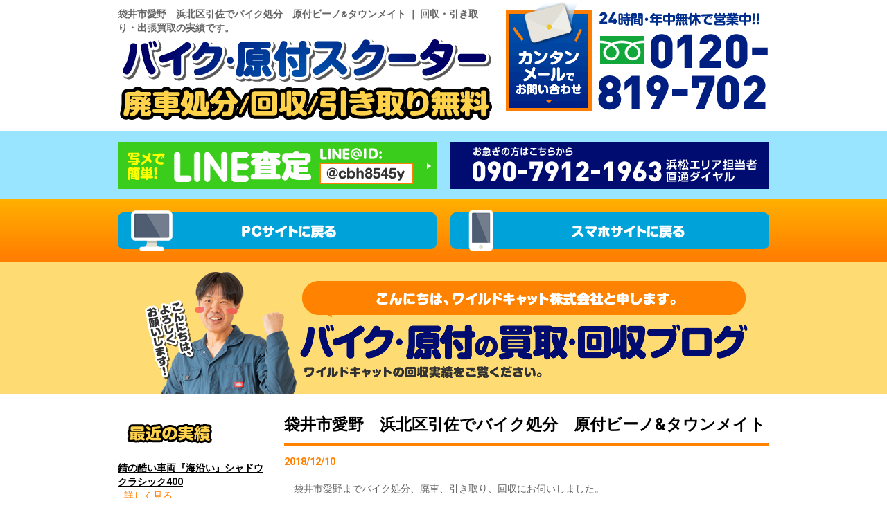

--- FILE ---
content_type: text/html; charset=UTF-8
request_url: https://wild-hamamatsu.com/hamamatsu-hamakita/523.html
body_size: 10769
content:
<!DOCTYPE html>
<html lang="ja">
<head>
<meta charset="utf-8">
<meta http-equiv="X-UA-Compatible" content="IE=edge,chrome=1">
<meta http-equiv="Content-Type" content="UTF-8" />
<meta name="viewport" content="width=device-width, initial-scale=1, minimum-scale=1">
<meta name="format-detection" content="telephone=no">
<meta name="description" content="袋井市愛野　浜北区引佐でバイク処分　原付ビーノ&タウンメイト | バイク・原付の処分・回収・出張買取の実績です。">
<meta name="keywords" content="浜松市,静岡県,バイク,原付,処分,廃車,引き取り">
<title>袋井市愛野　浜北区引佐でバイク処分　原付ビーノ&amp;タウンメイト ｜ 回収・引き取り・出張買取の実績です。静岡県浜松。</title>

<link rel="stylesheet" type="text/css" href="https://wild-hamamatsu.com/css/reset.css" media="all" />
<link rel="stylesheet" type="text/css" href="https://wild-hamamatsu.com/css/griddo960_12.css" media="all" />
<link rel="stylesheet" type="text/css" href="https://wild-hamamatsu.com/css/common.css" media="all" />
<link rel="stylesheet" type="text/css" href="https://wild-hamamatsu.com/css/cms.css" media="all" />
<link rel="stylesheet" href="https://wild-hamamatsu.com/wp/wp-content/themes/wild-hamamatu/style.css" type="text/css" />
<link href="https://fonts.googleapis.com/css?family=Roboto:400,700,900" rel="stylesheet" type="text/css">

	
<!--スマホ検索時タイトル-->
<script type="application/ld+json">
{
  "@context" : "http://schema.org",
  "@type" : "WebSite",
  "name" : "バイク買取・廃車 ワイルドキャット浜松",
  "url" : "https://wild-hamamatsu.com/"
}
</script>
<!--スマホ検索時タイトルend-->	
<!--ＳＮＳタイトル・ディスクリプション・サムネイル -->
<meta name="thumbnail" content="https://wild-hamamatsu.com/img/common/sns_smn0302.png" />
<meta property="og:site_name" content="ワイルドキャット浜松">
<meta property="og:image" content="https://wild-hamamatsu.com/img/common/sns_smn0302.png">
<meta name="twitter:card" content="summary" />
<meta name="theme-color" content="#99E5FF">
<meta property="og:title" content="袋井市愛野　浜北区引佐でバイク処分　原付ビーノ&amp;タウンメイト ｜ 回収・引き取り・出張買取の実績です。静岡県浜松。">
<meta property="og:description" content="袋井市愛野　浜北区引佐でバイク処分　原付ビーノ&タウンメイト | バイク・原付の処分・回収・出張買取の実績です。">
<meta property="og:url" content="https://wild-hamamatsu.com/hamamatsu-hamakita/523.html">
<link rel="shortcut icon" href="https://wild-hamamatsu.com/favicon.ico" type="image/x-icon">
<link rel="apple-touch-icon" href="https://wild-hamamatsu.com/apple-touch-icon-180x180.png" sizes="180x180">
<link rel="icon" type="image/png" href="https://wild-hamamatsu.com/android-chrome-192x192.png" sizes="192x192">
<!--ＳＮＳタイトル・ディスクリプション・サムネイル-->

<!-- Google Tag Manager -->
<script>(function(w,d,s,l,i){w[l]=w[l]||[];w[l].push({'gtm.start':
new Date().getTime(),event:'gtm.js'});var f=d.getElementsByTagName(s)[0],
j=d.createElement(s),dl=l!='dataLayer'?'&l='+l:'';j.async=true;j.src=
'https://www.googletagmanager.com/gtm.js?id='+i+dl;f.parentNode.insertBefore(j,f);
})(window,document,'script','dataLayer','GTM-KHQ5QF');</script>
<!-- End Google Tag Manager -->

<script type="text/javascript" src="//ajax.googleapis.com/ajax/libs/jquery/1/jquery.min.js"></script>
<script type="text/javascript" src="https://wild-hamamatsu.com/js/html5shiv.min.js"></script>
<script type="text/javascript" src="https://wild-hamamatsu.com/js/image-switch.js"></script>

<meta name='robots' content='max-image-preview:large' />
<link rel="alternate" type="application/rss+xml" title="ワイルドキャット浜松 &raquo; 袋井市愛野　浜北区引佐でバイク処分　原付ビーノ&#038;タウンメイト のコメントのフィード" href="https://wild-hamamatsu.com/hamamatsu-hamakita/523.html/feed" />
<link rel="alternate" title="oEmbed (JSON)" type="application/json+oembed" href="https://wild-hamamatsu.com/wp-json/oembed/1.0/embed?url=https%3A%2F%2Fwild-hamamatsu.com%2Fhamamatsu-hamakita%2F523.html" />
<link rel="alternate" title="oEmbed (XML)" type="text/xml+oembed" href="https://wild-hamamatsu.com/wp-json/oembed/1.0/embed?url=https%3A%2F%2Fwild-hamamatsu.com%2Fhamamatsu-hamakita%2F523.html&#038;format=xml" />
	<style type="text/css">
	.wp-pagenavi{margin-left:auto !important; margin-right:auto; !important}
	</style>
  <style id='wp-img-auto-sizes-contain-inline-css' type='text/css'>
img:is([sizes=auto i],[sizes^="auto," i]){contain-intrinsic-size:3000px 1500px}
/*# sourceURL=wp-img-auto-sizes-contain-inline-css */
</style>
<style id='wp-emoji-styles-inline-css' type='text/css'>

	img.wp-smiley, img.emoji {
		display: inline !important;
		border: none !important;
		box-shadow: none !important;
		height: 1em !important;
		width: 1em !important;
		margin: 0 0.07em !important;
		vertical-align: -0.1em !important;
		background: none !important;
		padding: 0 !important;
	}
/*# sourceURL=wp-emoji-styles-inline-css */
</style>
<style id='wp-block-library-inline-css' type='text/css'>
:root{--wp-block-synced-color:#7a00df;--wp-block-synced-color--rgb:122,0,223;--wp-bound-block-color:var(--wp-block-synced-color);--wp-editor-canvas-background:#ddd;--wp-admin-theme-color:#007cba;--wp-admin-theme-color--rgb:0,124,186;--wp-admin-theme-color-darker-10:#006ba1;--wp-admin-theme-color-darker-10--rgb:0,107,160.5;--wp-admin-theme-color-darker-20:#005a87;--wp-admin-theme-color-darker-20--rgb:0,90,135;--wp-admin-border-width-focus:2px}@media (min-resolution:192dpi){:root{--wp-admin-border-width-focus:1.5px}}.wp-element-button{cursor:pointer}:root .has-very-light-gray-background-color{background-color:#eee}:root .has-very-dark-gray-background-color{background-color:#313131}:root .has-very-light-gray-color{color:#eee}:root .has-very-dark-gray-color{color:#313131}:root .has-vivid-green-cyan-to-vivid-cyan-blue-gradient-background{background:linear-gradient(135deg,#00d084,#0693e3)}:root .has-purple-crush-gradient-background{background:linear-gradient(135deg,#34e2e4,#4721fb 50%,#ab1dfe)}:root .has-hazy-dawn-gradient-background{background:linear-gradient(135deg,#faaca8,#dad0ec)}:root .has-subdued-olive-gradient-background{background:linear-gradient(135deg,#fafae1,#67a671)}:root .has-atomic-cream-gradient-background{background:linear-gradient(135deg,#fdd79a,#004a59)}:root .has-nightshade-gradient-background{background:linear-gradient(135deg,#330968,#31cdcf)}:root .has-midnight-gradient-background{background:linear-gradient(135deg,#020381,#2874fc)}:root{--wp--preset--font-size--normal:16px;--wp--preset--font-size--huge:42px}.has-regular-font-size{font-size:1em}.has-larger-font-size{font-size:2.625em}.has-normal-font-size{font-size:var(--wp--preset--font-size--normal)}.has-huge-font-size{font-size:var(--wp--preset--font-size--huge)}.has-text-align-center{text-align:center}.has-text-align-left{text-align:left}.has-text-align-right{text-align:right}.has-fit-text{white-space:nowrap!important}#end-resizable-editor-section{display:none}.aligncenter{clear:both}.items-justified-left{justify-content:flex-start}.items-justified-center{justify-content:center}.items-justified-right{justify-content:flex-end}.items-justified-space-between{justify-content:space-between}.screen-reader-text{border:0;clip-path:inset(50%);height:1px;margin:-1px;overflow:hidden;padding:0;position:absolute;width:1px;word-wrap:normal!important}.screen-reader-text:focus{background-color:#ddd;clip-path:none;color:#444;display:block;font-size:1em;height:auto;left:5px;line-height:normal;padding:15px 23px 14px;text-decoration:none;top:5px;width:auto;z-index:100000}html :where(.has-border-color){border-style:solid}html :where([style*=border-top-color]){border-top-style:solid}html :where([style*=border-right-color]){border-right-style:solid}html :where([style*=border-bottom-color]){border-bottom-style:solid}html :where([style*=border-left-color]){border-left-style:solid}html :where([style*=border-width]){border-style:solid}html :where([style*=border-top-width]){border-top-style:solid}html :where([style*=border-right-width]){border-right-style:solid}html :where([style*=border-bottom-width]){border-bottom-style:solid}html :where([style*=border-left-width]){border-left-style:solid}html :where(img[class*=wp-image-]){height:auto;max-width:100%}:where(figure){margin:0 0 1em}html :where(.is-position-sticky){--wp-admin--admin-bar--position-offset:var(--wp-admin--admin-bar--height,0px)}@media screen and (max-width:600px){html :where(.is-position-sticky){--wp-admin--admin-bar--position-offset:0px}}

/*# sourceURL=wp-block-library-inline-css */
</style><style id='global-styles-inline-css' type='text/css'>
:root{--wp--preset--aspect-ratio--square: 1;--wp--preset--aspect-ratio--4-3: 4/3;--wp--preset--aspect-ratio--3-4: 3/4;--wp--preset--aspect-ratio--3-2: 3/2;--wp--preset--aspect-ratio--2-3: 2/3;--wp--preset--aspect-ratio--16-9: 16/9;--wp--preset--aspect-ratio--9-16: 9/16;--wp--preset--color--black: #000000;--wp--preset--color--cyan-bluish-gray: #abb8c3;--wp--preset--color--white: #ffffff;--wp--preset--color--pale-pink: #f78da7;--wp--preset--color--vivid-red: #cf2e2e;--wp--preset--color--luminous-vivid-orange: #ff6900;--wp--preset--color--luminous-vivid-amber: #fcb900;--wp--preset--color--light-green-cyan: #7bdcb5;--wp--preset--color--vivid-green-cyan: #00d084;--wp--preset--color--pale-cyan-blue: #8ed1fc;--wp--preset--color--vivid-cyan-blue: #0693e3;--wp--preset--color--vivid-purple: #9b51e0;--wp--preset--gradient--vivid-cyan-blue-to-vivid-purple: linear-gradient(135deg,rgb(6,147,227) 0%,rgb(155,81,224) 100%);--wp--preset--gradient--light-green-cyan-to-vivid-green-cyan: linear-gradient(135deg,rgb(122,220,180) 0%,rgb(0,208,130) 100%);--wp--preset--gradient--luminous-vivid-amber-to-luminous-vivid-orange: linear-gradient(135deg,rgb(252,185,0) 0%,rgb(255,105,0) 100%);--wp--preset--gradient--luminous-vivid-orange-to-vivid-red: linear-gradient(135deg,rgb(255,105,0) 0%,rgb(207,46,46) 100%);--wp--preset--gradient--very-light-gray-to-cyan-bluish-gray: linear-gradient(135deg,rgb(238,238,238) 0%,rgb(169,184,195) 100%);--wp--preset--gradient--cool-to-warm-spectrum: linear-gradient(135deg,rgb(74,234,220) 0%,rgb(151,120,209) 20%,rgb(207,42,186) 40%,rgb(238,44,130) 60%,rgb(251,105,98) 80%,rgb(254,248,76) 100%);--wp--preset--gradient--blush-light-purple: linear-gradient(135deg,rgb(255,206,236) 0%,rgb(152,150,240) 100%);--wp--preset--gradient--blush-bordeaux: linear-gradient(135deg,rgb(254,205,165) 0%,rgb(254,45,45) 50%,rgb(107,0,62) 100%);--wp--preset--gradient--luminous-dusk: linear-gradient(135deg,rgb(255,203,112) 0%,rgb(199,81,192) 50%,rgb(65,88,208) 100%);--wp--preset--gradient--pale-ocean: linear-gradient(135deg,rgb(255,245,203) 0%,rgb(182,227,212) 50%,rgb(51,167,181) 100%);--wp--preset--gradient--electric-grass: linear-gradient(135deg,rgb(202,248,128) 0%,rgb(113,206,126) 100%);--wp--preset--gradient--midnight: linear-gradient(135deg,rgb(2,3,129) 0%,rgb(40,116,252) 100%);--wp--preset--font-size--small: 13px;--wp--preset--font-size--medium: 20px;--wp--preset--font-size--large: 36px;--wp--preset--font-size--x-large: 42px;--wp--preset--spacing--20: 0.44rem;--wp--preset--spacing--30: 0.67rem;--wp--preset--spacing--40: 1rem;--wp--preset--spacing--50: 1.5rem;--wp--preset--spacing--60: 2.25rem;--wp--preset--spacing--70: 3.38rem;--wp--preset--spacing--80: 5.06rem;--wp--preset--shadow--natural: 6px 6px 9px rgba(0, 0, 0, 0.2);--wp--preset--shadow--deep: 12px 12px 50px rgba(0, 0, 0, 0.4);--wp--preset--shadow--sharp: 6px 6px 0px rgba(0, 0, 0, 0.2);--wp--preset--shadow--outlined: 6px 6px 0px -3px rgb(255, 255, 255), 6px 6px rgb(0, 0, 0);--wp--preset--shadow--crisp: 6px 6px 0px rgb(0, 0, 0);}:where(.is-layout-flex){gap: 0.5em;}:where(.is-layout-grid){gap: 0.5em;}body .is-layout-flex{display: flex;}.is-layout-flex{flex-wrap: wrap;align-items: center;}.is-layout-flex > :is(*, div){margin: 0;}body .is-layout-grid{display: grid;}.is-layout-grid > :is(*, div){margin: 0;}:where(.wp-block-columns.is-layout-flex){gap: 2em;}:where(.wp-block-columns.is-layout-grid){gap: 2em;}:where(.wp-block-post-template.is-layout-flex){gap: 1.25em;}:where(.wp-block-post-template.is-layout-grid){gap: 1.25em;}.has-black-color{color: var(--wp--preset--color--black) !important;}.has-cyan-bluish-gray-color{color: var(--wp--preset--color--cyan-bluish-gray) !important;}.has-white-color{color: var(--wp--preset--color--white) !important;}.has-pale-pink-color{color: var(--wp--preset--color--pale-pink) !important;}.has-vivid-red-color{color: var(--wp--preset--color--vivid-red) !important;}.has-luminous-vivid-orange-color{color: var(--wp--preset--color--luminous-vivid-orange) !important;}.has-luminous-vivid-amber-color{color: var(--wp--preset--color--luminous-vivid-amber) !important;}.has-light-green-cyan-color{color: var(--wp--preset--color--light-green-cyan) !important;}.has-vivid-green-cyan-color{color: var(--wp--preset--color--vivid-green-cyan) !important;}.has-pale-cyan-blue-color{color: var(--wp--preset--color--pale-cyan-blue) !important;}.has-vivid-cyan-blue-color{color: var(--wp--preset--color--vivid-cyan-blue) !important;}.has-vivid-purple-color{color: var(--wp--preset--color--vivid-purple) !important;}.has-black-background-color{background-color: var(--wp--preset--color--black) !important;}.has-cyan-bluish-gray-background-color{background-color: var(--wp--preset--color--cyan-bluish-gray) !important;}.has-white-background-color{background-color: var(--wp--preset--color--white) !important;}.has-pale-pink-background-color{background-color: var(--wp--preset--color--pale-pink) !important;}.has-vivid-red-background-color{background-color: var(--wp--preset--color--vivid-red) !important;}.has-luminous-vivid-orange-background-color{background-color: var(--wp--preset--color--luminous-vivid-orange) !important;}.has-luminous-vivid-amber-background-color{background-color: var(--wp--preset--color--luminous-vivid-amber) !important;}.has-light-green-cyan-background-color{background-color: var(--wp--preset--color--light-green-cyan) !important;}.has-vivid-green-cyan-background-color{background-color: var(--wp--preset--color--vivid-green-cyan) !important;}.has-pale-cyan-blue-background-color{background-color: var(--wp--preset--color--pale-cyan-blue) !important;}.has-vivid-cyan-blue-background-color{background-color: var(--wp--preset--color--vivid-cyan-blue) !important;}.has-vivid-purple-background-color{background-color: var(--wp--preset--color--vivid-purple) !important;}.has-black-border-color{border-color: var(--wp--preset--color--black) !important;}.has-cyan-bluish-gray-border-color{border-color: var(--wp--preset--color--cyan-bluish-gray) !important;}.has-white-border-color{border-color: var(--wp--preset--color--white) !important;}.has-pale-pink-border-color{border-color: var(--wp--preset--color--pale-pink) !important;}.has-vivid-red-border-color{border-color: var(--wp--preset--color--vivid-red) !important;}.has-luminous-vivid-orange-border-color{border-color: var(--wp--preset--color--luminous-vivid-orange) !important;}.has-luminous-vivid-amber-border-color{border-color: var(--wp--preset--color--luminous-vivid-amber) !important;}.has-light-green-cyan-border-color{border-color: var(--wp--preset--color--light-green-cyan) !important;}.has-vivid-green-cyan-border-color{border-color: var(--wp--preset--color--vivid-green-cyan) !important;}.has-pale-cyan-blue-border-color{border-color: var(--wp--preset--color--pale-cyan-blue) !important;}.has-vivid-cyan-blue-border-color{border-color: var(--wp--preset--color--vivid-cyan-blue) !important;}.has-vivid-purple-border-color{border-color: var(--wp--preset--color--vivid-purple) !important;}.has-vivid-cyan-blue-to-vivid-purple-gradient-background{background: var(--wp--preset--gradient--vivid-cyan-blue-to-vivid-purple) !important;}.has-light-green-cyan-to-vivid-green-cyan-gradient-background{background: var(--wp--preset--gradient--light-green-cyan-to-vivid-green-cyan) !important;}.has-luminous-vivid-amber-to-luminous-vivid-orange-gradient-background{background: var(--wp--preset--gradient--luminous-vivid-amber-to-luminous-vivid-orange) !important;}.has-luminous-vivid-orange-to-vivid-red-gradient-background{background: var(--wp--preset--gradient--luminous-vivid-orange-to-vivid-red) !important;}.has-very-light-gray-to-cyan-bluish-gray-gradient-background{background: var(--wp--preset--gradient--very-light-gray-to-cyan-bluish-gray) !important;}.has-cool-to-warm-spectrum-gradient-background{background: var(--wp--preset--gradient--cool-to-warm-spectrum) !important;}.has-blush-light-purple-gradient-background{background: var(--wp--preset--gradient--blush-light-purple) !important;}.has-blush-bordeaux-gradient-background{background: var(--wp--preset--gradient--blush-bordeaux) !important;}.has-luminous-dusk-gradient-background{background: var(--wp--preset--gradient--luminous-dusk) !important;}.has-pale-ocean-gradient-background{background: var(--wp--preset--gradient--pale-ocean) !important;}.has-electric-grass-gradient-background{background: var(--wp--preset--gradient--electric-grass) !important;}.has-midnight-gradient-background{background: var(--wp--preset--gradient--midnight) !important;}.has-small-font-size{font-size: var(--wp--preset--font-size--small) !important;}.has-medium-font-size{font-size: var(--wp--preset--font-size--medium) !important;}.has-large-font-size{font-size: var(--wp--preset--font-size--large) !important;}.has-x-large-font-size{font-size: var(--wp--preset--font-size--x-large) !important;}
/*# sourceURL=global-styles-inline-css */
</style>

<style id='classic-theme-styles-inline-css' type='text/css'>
/*! This file is auto-generated */
.wp-block-button__link{color:#fff;background-color:#32373c;border-radius:9999px;box-shadow:none;text-decoration:none;padding:calc(.667em + 2px) calc(1.333em + 2px);font-size:1.125em}.wp-block-file__button{background:#32373c;color:#fff;text-decoration:none}
/*# sourceURL=/wp-includes/css/classic-themes.min.css */
</style>
<link rel='stylesheet' id='wp-pagenavi-style-css' href='https://wild-hamamatsu.com/wp/wp-content/plugins/wp-pagenavi-style-r/css/orange.css?ver=1.0' type='text/css' media='all' />
<link rel="https://api.w.org/" href="https://wild-hamamatsu.com/wp-json/" /><link rel="alternate" title="JSON" type="application/json" href="https://wild-hamamatsu.com/wp-json/wp/v2/posts/523" /><link rel="EditURI" type="application/rsd+xml" title="RSD" href="https://wild-hamamatsu.com/wp/xmlrpc.php?rsd" />
<meta name="generator" content="WordPress 6.9" />
<link rel="canonical" href="https://wild-hamamatsu.com/hamamatsu-hamakita/523.html" />
<link rel='shortlink' href='https://wild-hamamatsu.com/?p=523' />
	<style type="text/css">
	 .wp-pagenavi
	{
		font-size:12px !important;
	}
	</style>
	
</head>

<body data-rsssl=1 id="pagetop" class="wp-singular post-template-default single single-post postid-523 single-format-standard wp-theme-wild-hamamatu">
<!-- Google Tag Manager (noscript) -->
<noscript><iframe src="https://www.googletagmanager.com/ns.html?id=GTM-KHQ5QF"
height="0" width="0" style="display:none;visibility:hidden"></iframe></noscript>
<!-- End Google Tag Manager (noscript) -->

<div class="sub00">
<div class="clearfix">
	
	<div class="clu07 float_L">
		<h1 class="alleft bold font14 pa_to07 w_80 disp_p">袋井市愛野　浜北区引佐でバイク処分　原付ビーノ&amp;タウンメイト ｜ 回収・引き取り・出張買取の実績です。</h1>
		<div class="w_80 pa_to03"><a href="https://wild-hamamatsu.com/"><img src="https://wild-hamamatsu.com/img/common/head_logo.png" alt="静岡県浜松市のバイク･原付の処分･廃車･引き取りのワイルドキャットのTOPへ" /></a></div>
	</div>
	
	<div class="clu05 float_L">
		<div class="clearfix w_70">
			<div class="cms_head01"><a href="https://wild-hamamatsu.com/contact.html"><img src="https://wild-hamamatsu.com/img/common/head_mail.png" alt="カンタンメールでお問い合わせ" /></a></div>
			<div class="cms_head02"><img src="https://wild-hamamatsu.com/img/common/head_tel.png" alt="0120-819-702" class="telLink0" /></div>
		</div>
	</div>
	
</div>
</div>

<div class="back_99E5FF pa_tobo10 ma_to10">
<div class="sub00">
		
		<div class="clearfix">
		<div class="cms_head03_01">
			<ul>
				<li>
					<div class="disp_p"><a href="https://wild-hamamatsu.com/line.html"><img src="https://wild-hamamatsu.com/img/common/head_line.png" alt="LINE審査" /></a></div>
					<div class="disp_s"><a href="https://wild-hamamatsu.com/line.html"><img src="https://wild-hamamatsu.com/img/cms/head_lines.png" alt="LINE審査" /></a></div>
				</li>
				<li>
					<div class="disp_p"><img src="https://wild-hamamatsu.com/img/common/head_tel_02.png" alt="090-7912-1963" class="telLink0" /></div>
					<div class="disp_s"><img src="https://wild-hamamatsu.com/img/cms/head_tel_02s.png" alt="090-7912-1963" class="telLink0" /></div>
				</li>
			</ul>
		</div>
	</div>
</div>
</div>

<div class="back_navi pa_tobo10">
<div class="sub00">
		
		<div class="clearfix">
		<div class="cms_head03_01">
			<ul>
				<li>
					<div class="disp_p"><a href="https://wild-hamamatsu.com/index.php"><img src="https://wild-hamamatsu.com/img/cms/cms_head_01.png" alt="PCサイト" /></a></div>
					<div class="disp_s"><a href="https://wild-hamamatsu.com/index.php"><img src="https://wild-hamamatsu.com/img/cms/cms_head_01s.png" alt="PCサイト" /></a></div>
				</li>
				<li>
					<div class="disp_p"><a href="https://wild-hamamatsu.com/sp"><img src="https://wild-hamamatsu.com/img/cms/cms_head_02.png" alt="スマホサイト" /></a></div>
					<div class="disp_s"><a href="https://wild-hamamatsu.com/sp"><img src="https://wild-hamamatsu.com/img/cms/cms_head_02s.png" alt="スマホサイト" /></a></div>
				</li>
			</ul>
		</div>
		</div>
</div>
</div>

<div class="back_FFDC73 pa_to10">
	<div class="sub00">
		<div class="clu12">
			<h2 class="disp_p"><img src="https://wild-hamamatsu.com/img/cms/cms_title.jpg?20240401" alt="バイク・原付の買取・回収ブログ" /></h2>
			<h2 class="disp_s"><img src="https://wild-hamamatsu.com/img/cms/cms_titles.jpg?20240401" alt="バイク・原付の買取・回収ブログ" /></h2>
		</div>
	</div>
</div>

<script>

$(window).load(function() {

		// レスポンシブ　画像対応
		imageSwitch(".cms_free");
		imageSwitch(".switch");
		imageSwitch(".switch_l");
});

var timer1 = false;
$(window).resize(function() {
if (timer1 !== false) {
	clearTimeout(timer1);
}
timer1 = setTimeout(function() {

		// レスポンシブ　画像対応
		imageSwitch(".cms_free");
		imageSwitch(".switch");
		imageSwitch(".switch_l");
		
}, 200);
});

</script>

<!--=================================================================
　　メイン開始
==================================================================-->

<div id="sub01">
<div class="clearfix">
	
	<!--右カラム-->
	<div class="clu09 float_R">
		
		<!--記事があった場合-->
		
            <div class="bord_FF8300_b4 pa_bo07">
                <h3 class="font20 bold colo_000000 alleft">袋井市愛野　浜北区引佐でバイク処分　原付ビーノ&#038;タウンメイト</h3>
            </div>
            <p class="colo_FF8300 alleft pa_tobo10 bold">2018/12/10</p>
            
            
            
            <div class="cms_free alleft">
                <p>袋井市愛野までバイク処分、廃車、引き取り、回収にお伺いしました。</p>
<p>浜松担当フクダ君お疲れ様でした</p>
<p>久しぶりの袋井市！原付２台まとめて廃車処分いたしました。</p>
<p>その足で浜北区引佐までバイク回収に立ち寄りました。</p>
<p>２５年以上前のビジネスバイクで錆　不動車</p>
<p>何とか<span style="color: #ff0000;">無料回収</span>させていただきました！</p>
<p>弊社はご依頼いただいた時点で費用は一切かかりません</p>
<p>ご安心くださいね</p>
<p><img fetchpriority="high" decoding="async" class="alignnone size-full wp-image-524" src="https://wild-hamamatsu.com/wp/wp-content/uploads/2018/12/DuBnncXU8AEU5gb.jpg" alt="" width="600" height="338" /></p>
<p>YAMAHA ビーノ(5AU)不動車</p>
<p>HONDA ディオ(AF56)不動車　</p>
<p>YAMAHA タウンメイト　不動車　錆</p>
<p>&nbsp;</p>
            </div>
            
            <div class="bord_EEEEEE_t ma_to20 ma_bo20" ></div>
			<div class="pa_tobo20"></div>

				
	
		<div class="cms01_01btn pa_bo20"><a href="javascript:history.go(-1)"><img src="https://wild-hamamatsu.com/img/cms/cms_btn.png" alt="前のページに戻る" /></a></div>
		
	</div>
	<!--/ 右カラム-->
	
	<!--左カラム-->
		<div class="clu03 float_L">
		
		<div class="cms02_01">
			<h3 class="pa_tobo10 switch_l"><img src="https://wild-hamamatsu.com/img/cms/cms_01.png" alt="最近の実績" /></h3>
			<ul class="alleft">
												<li>
                	<p><span class="colo_000000 bold"><a href="https://wild-hamamatsu.com/another/1124.html">錆の酷い車両『海沿い』シャドウクラシック400</a></span></p>
                    <p><a href="https://wild-hamamatsu.com/another/1124.html">…詳しく見る</a></p>
                </li>
								<li>
                	<p><span class="colo_000000 bold"><a href="https://wild-hamamatsu.com/%e8%b2%b7%e5%8f%96%e8%bb%8a%e4%b8%a1/1121.html">菊川市まで出張買取　即日出張　CB125F 逆輸入車</a></span></p>
                    <p><a href="https://wild-hamamatsu.com/%e8%b2%b7%e5%8f%96%e8%bb%8a%e4%b8%a1/1121.html">…詳しく見る</a></p>
                </li>
								<li>
                	<p><span class="colo_000000 bold"><a href="https://wild-hamamatsu.com/hamamatsu-minami/1118.html">浜松市南区米津町にて買取しました　リトルカブ50</a></span></p>
                    <p><a href="https://wild-hamamatsu.com/hamamatsu-minami/1118.html">…詳しく見る</a></p>
                </li>
							</ul>
		</div>
		
		<div class="cms02_02">
			<h3 class="pa_tobo10 switch_l"><img src="https://wild-hamamatsu.com/img/cms/cms_02.png" alt="回収した市町村" /></h3>
			<ul class="alleft colo_000000">
				<!--カテゴリを1件ずつ表示-->
				<li ><a href="https://wild-hamamatsu.com/category/%e8%8f%8a%e5%b7%9d%e5%b8%82">菊川市</a></li><li ><a href="https://wild-hamamatsu.com/category/%e8%b1%8a%e6%a9%8b%e5%b8%82">豊橋市</a></li><li ><a href="https://wild-hamamatsu.com/category/%e8%b2%b7%e5%8f%96%e8%bb%8a%e4%b8%a1">買取車両</a></li><li ><a href="https://wild-hamamatsu.com/category/%e6%8e%9b%e5%b7%9d%e5%b8%82">掛川市</a></li><li ><a href="https://wild-hamamatsu.com/category/%e5%b3%b6%e7%94%b0%e5%b8%82">島田市</a></li><li ><a href="https://wild-hamamatsu.com/category/%e8%a2%8b%e4%ba%95%e5%b8%82">袋井市</a></li><li ><a href="https://wild-hamamatsu.com/category/%e6%b9%96%e8%a5%bf%e5%b8%82">湖西市</a></li><li ><a href="https://wild-hamamatsu.com/category/%e7%a3%90%e7%94%b0%e5%b8%82">磐田市</a></li><li ><a href="https://wild-hamamatsu.com/category/hamamatsu-kita">浜松市北区</a></li><li ><a href="https://wild-hamamatsu.com/category/hamamatsu-minami">浜松市南区</a></li><li ><a href="https://wild-hamamatsu.com/category/hamamatsu-nishi">浜松市西区</a></li><li ><a href="https://wild-hamamatsu.com/category/hamamatsu-higashi">浜松市東区</a></li><li ><a href="https://wild-hamamatsu.com/category/hamamatsu-tenryu">浜松市天竜区</a></li><li ><a href="https://wild-hamamatsu.com/category/hamamatsu-naka">浜松市中区</a></li><li ><a href="https://wild-hamamatsu.com/category/hamamatsu-hamakita">浜松市浜北区</a></li><li ><a href="https://wild-hamamatsu.com/category/another">その他</a></li>            </ul>
		</div>
		
		<div class="cms02_02">
			<h3 class="pa_tobo10 switch_l"><img src="https://wild-hamamatsu.com/img/cms/cms_03.png" alt="回収実績カレンダー" /></h3>
			<div class="pa_tobo10">
                <div class="wp-calendar">
                    <table id="wp-calendar" class="wp-calendar-table">
	<caption>2026年1月</caption>
	<thead>
	<tr>
		<th scope="col" aria-label="月曜日">月</th>
		<th scope="col" aria-label="火曜日">火</th>
		<th scope="col" aria-label="水曜日">水</th>
		<th scope="col" aria-label="木曜日">木</th>
		<th scope="col" aria-label="金曜日">金</th>
		<th scope="col" aria-label="土曜日">土</th>
		<th scope="col" aria-label="日曜日">日</th>
	</tr>
	</thead>
	<tbody>
	<tr>
		<td colspan="3" class="pad">&nbsp;</td><td>1</td><td>2</td><td>3</td><td>4</td>
	</tr>
	<tr>
		<td>5</td><td>6</td><td id="today">7</td><td>8</td><td>9</td><td>10</td><td>11</td>
	</tr>
	<tr>
		<td>12</td><td>13</td><td>14</td><td>15</td><td>16</td><td>17</td><td>18</td>
	</tr>
	<tr>
		<td>19</td><td>20</td><td>21</td><td>22</td><td>23</td><td>24</td><td>25</td>
	</tr>
	<tr>
		<td>26</td><td>27</td><td>28</td><td>29</td><td>30</td><td>31</td>
		<td class="pad" colspan="1">&nbsp;</td>
	</tr>
	</tbody>
	</table><nav aria-label="前と次の月" class="wp-calendar-nav">
		<span class="wp-calendar-nav-prev"><a href="https://wild-hamamatsu.com/date/2023/12">&laquo; 12月</a></span>
		<span class="pad">&nbsp;</span>
		<span class="wp-calendar-nav-next">&nbsp;</span>
	</nav>                </div>
            </div>
		</div>
		

		<div class="cms02_03">
			<div class="pa_tobo10">
				<div class="disp_p"><img src="https://wild-hamamatsu.com/img/common/side_tel.png" alt="090-7912-1963" class="telLink0" /></div>
				<div class="disp_s"><img src="https://wild-hamamatsu.com/img/cms/side_tels.png" alt="090-7912-1963" class="telLink0" /></div>
			</div>
			<div class="pa_tobo10">
				<div class="disp_p"><img src="https://wild-hamamatsu.com/img/common/side_line.png" alt="ＬＩＮＥ審査" /></div>
				<div class="disp_s"><img src="https://wild-hamamatsu.com/img/cms/side_lines.png" alt="ＬＩＮＥ審査" /></div>
			</div>
			<div class="pa_tobo10 switch"><img src="https://wild-hamamatsu.com/img/common/side_qr.jpg" alt="QＲコード" /></div>
			<div class="pa_tobo10 switch"><a href="https://line.me/ti/p/%40cbh8545y" target="_blank" rel="nofollow"><img src="https://wild-hamamatsu.com/img/common/side_friend.png" alt="友達追加" /></a></div>
			<div class=" alleft pa_tobo10 font13">
				<p>
					<span class="bold">会社概要</span><br />
					ワイルドキャット<br />
					電話番号：<span class="telLink0">0120-819-702</span>
				</p>
				<p>
					住所：知多郡武豊町字北中根３丁目65-1<br />
					愛知県公安委員会許可<br />
					番号 542522312300<br />
				</p>
			</div>
			<div class="alleft pa_tobo10 font13">
				<p><span class="bold">浜松出張所</span>
				（店舗持ち込み買取、処分のお客様、事前にお電話お願いします）<br />
					〒430-0846　静岡県浜松市南区白羽町1432
				</p>
			</div>
			
		</div>
		
	</div>
	<!--/ 左カラム-->
	
</div>
</div>


<div class="sub00">
<div class="clearfix pa_bo10">
	<div class="float_R"><div id="page_top"><a href="#pagetop"><img src="https://wild-hamamatsu.com/img/common/page_top.png" alt="ページトップ" /></a></div></div>
</div>
</div>

<div class="sub00">
<div class="bord_D6D6D6_t pa_to10"></div>
	<p class="font13 colo_666666 alcenter pa_bo15">このサイトはワイルドキャットが運営しています。<br />
	「バイク　処分　浜松市」「原付　廃車　浜松市」「バイク　引き取り　浜松市」「バイク　廃車　浜松市」<br />
	Copyright(C)　Wildcat　2016 all Rights Reserved.(k)</p>
</div>


<script>
//  ページトップボタン表示・非表示
	$(function() {
		var topBtn = $('#page_top');
		topBtn.hide();
		$(window).scroll(function () {
			if ($(this).scrollTop() > 100) {
				topBtn.fadeIn();
			} else {
				topBtn.fadeOut();
			}
		});
		topBtn.click(function () {
			$('body,html').animate({
				scrollTop: 0
			}, 1000);
			return false;
		});
	});


//  スムーススクロール
	$(function(){
		$('a[href^=#]').click(function() {
		var speed = 700;  // スクロールの速度 ミリ秒
		var href= $(this).attr("href");
		var target = $(href == "#" || href == "" ? 'html' : href);
		var position = target.offset().top;
		$('body,html').animate({scrollTop:position}, speed, 'swing');
		return false;
		});
	});


//  スマホ閲覧時Tel№対応 
	$(function(){
		var ua = navigator.userAgent;
		if(ua.indexOf('iPhone') > 0 || ua.indexOf('Android') > 0){
			$('.telLink0').each(function(){
			if($(this).is('img')) {
				var str = $(this).attr('alt');
				$(this).wrap('<a href="tel:'+str.replace(/-/g,'')+'"></a>');
			} else {
				var str = $(this).text();
				$(this).replaceWith('<a href="tel:'+str.replace(/-/g,'')+'">' + str + '</a>');
			}
			});	
		}
	});
	
</script>

<script type="speculationrules">
{"prefetch":[{"source":"document","where":{"and":[{"href_matches":"/*"},{"not":{"href_matches":["/wp/wp-*.php","/wp/wp-admin/*","/wp/wp-content/uploads/*","/wp/wp-content/*","/wp/wp-content/plugins/*","/wp/wp-content/themes/wild-hamamatu/*","/*\\?(.+)"]}},{"not":{"selector_matches":"a[rel~=\"nofollow\"]"}},{"not":{"selector_matches":".no-prefetch, .no-prefetch a"}}]},"eagerness":"conservative"}]}
</script>
<script id="wp-emoji-settings" type="application/json">
{"baseUrl":"https://s.w.org/images/core/emoji/17.0.2/72x72/","ext":".png","svgUrl":"https://s.w.org/images/core/emoji/17.0.2/svg/","svgExt":".svg","source":{"concatemoji":"https://wild-hamamatsu.com/wp/wp-includes/js/wp-emoji-release.min.js?ver=6.9"}}
</script>
<script type="module">
/* <![CDATA[ */
/*! This file is auto-generated */
const a=JSON.parse(document.getElementById("wp-emoji-settings").textContent),o=(window._wpemojiSettings=a,"wpEmojiSettingsSupports"),s=["flag","emoji"];function i(e){try{var t={supportTests:e,timestamp:(new Date).valueOf()};sessionStorage.setItem(o,JSON.stringify(t))}catch(e){}}function c(e,t,n){e.clearRect(0,0,e.canvas.width,e.canvas.height),e.fillText(t,0,0);t=new Uint32Array(e.getImageData(0,0,e.canvas.width,e.canvas.height).data);e.clearRect(0,0,e.canvas.width,e.canvas.height),e.fillText(n,0,0);const a=new Uint32Array(e.getImageData(0,0,e.canvas.width,e.canvas.height).data);return t.every((e,t)=>e===a[t])}function p(e,t){e.clearRect(0,0,e.canvas.width,e.canvas.height),e.fillText(t,0,0);var n=e.getImageData(16,16,1,1);for(let e=0;e<n.data.length;e++)if(0!==n.data[e])return!1;return!0}function u(e,t,n,a){switch(t){case"flag":return n(e,"\ud83c\udff3\ufe0f\u200d\u26a7\ufe0f","\ud83c\udff3\ufe0f\u200b\u26a7\ufe0f")?!1:!n(e,"\ud83c\udde8\ud83c\uddf6","\ud83c\udde8\u200b\ud83c\uddf6")&&!n(e,"\ud83c\udff4\udb40\udc67\udb40\udc62\udb40\udc65\udb40\udc6e\udb40\udc67\udb40\udc7f","\ud83c\udff4\u200b\udb40\udc67\u200b\udb40\udc62\u200b\udb40\udc65\u200b\udb40\udc6e\u200b\udb40\udc67\u200b\udb40\udc7f");case"emoji":return!a(e,"\ud83e\u1fac8")}return!1}function f(e,t,n,a){let r;const o=(r="undefined"!=typeof WorkerGlobalScope&&self instanceof WorkerGlobalScope?new OffscreenCanvas(300,150):document.createElement("canvas")).getContext("2d",{willReadFrequently:!0}),s=(o.textBaseline="top",o.font="600 32px Arial",{});return e.forEach(e=>{s[e]=t(o,e,n,a)}),s}function r(e){var t=document.createElement("script");t.src=e,t.defer=!0,document.head.appendChild(t)}a.supports={everything:!0,everythingExceptFlag:!0},new Promise(t=>{let n=function(){try{var e=JSON.parse(sessionStorage.getItem(o));if("object"==typeof e&&"number"==typeof e.timestamp&&(new Date).valueOf()<e.timestamp+604800&&"object"==typeof e.supportTests)return e.supportTests}catch(e){}return null}();if(!n){if("undefined"!=typeof Worker&&"undefined"!=typeof OffscreenCanvas&&"undefined"!=typeof URL&&URL.createObjectURL&&"undefined"!=typeof Blob)try{var e="postMessage("+f.toString()+"("+[JSON.stringify(s),u.toString(),c.toString(),p.toString()].join(",")+"));",a=new Blob([e],{type:"text/javascript"});const r=new Worker(URL.createObjectURL(a),{name:"wpTestEmojiSupports"});return void(r.onmessage=e=>{i(n=e.data),r.terminate(),t(n)})}catch(e){}i(n=f(s,u,c,p))}t(n)}).then(e=>{for(const n in e)a.supports[n]=e[n],a.supports.everything=a.supports.everything&&a.supports[n],"flag"!==n&&(a.supports.everythingExceptFlag=a.supports.everythingExceptFlag&&a.supports[n]);var t;a.supports.everythingExceptFlag=a.supports.everythingExceptFlag&&!a.supports.flag,a.supports.everything||((t=a.source||{}).concatemoji?r(t.concatemoji):t.wpemoji&&t.twemoji&&(r(t.twemoji),r(t.wpemoji)))});
//# sourceURL=https://wild-hamamatsu.com/wp/wp-includes/js/wp-emoji-loader.min.js
/* ]]> */
</script>

</body>
</html>


--- FILE ---
content_type: text/css
request_url: https://wild-hamamatsu.com/css/griddo960_12.css
body_size: 699
content:
/*******************************************************/
/*                                                     */
/*　　　このレスポンシブサイトの画面設計サイズ         */
/*                                                     */
/*    960px巾　12カラム　1カラム60px　両マージン10px   */
/*                                                     */
/*******************************************************/
/** 768px未満　スマホ　サイズ画面 **/
html { font-size:80%; }
img { width : 100%; height:auto; } 

.clu01,
.clu02,
.clu03,
.clu04,
.clu05,
.clu06,
.clu07,
.clu08,
.clu09,
.clu10,
.clu11,
.clu12 { width:100%;}

.mal00,
.mal01,
.mal02,
.mal03,
.mal04,
.mal05,
.mal06,
.mal07,
.mal08,
.mal09,
.mal10,
.mal11 { margin-left:0;}

.mar00,
.mar01,
.mar02,
.mar03,
.mar04,
.mar05,
.mar06,
.mar07,
.mar08,
.mar09,
.mar10,
.mar11 { margin-right:0;}

/** 768px以上 ipad　サイズ画面 **/
@media print, screen and (min-width : 768px) {
html { font-size:70%; }

.clu01 { width: 6.2500%; margin:0 1.0416%; }
.clu02 { width:14.5833%; margin:0 1.0416%; }
.clu03 { width:22.9166%; margin:0 1.0416%; }
.clu04 { width:31.2500%; margin:0 1.0416%; }
.clu05 { width:39.5833%; margin:0 1.0416%; }
.clu06 { width:47.9166%; margin:0 1.0416%; }
.clu07 { width:56.2500%; margin:0 1.0416%; }
.clu08 { width:64.5833%; margin:0 1.0416%; }
.clu09 { width:72.9166%; margin:0 1.0416%; }
.clu10 { width:81.2500%; margin:0 1.0416%; }
.clu11 { width:89.5833%; margin:0 1.0416%; }
.clu12 { width:97.9166%; margin:0 1.0416%; }

.mal00 { margin-left: 0; }
.mal01 { margin-left: 9.3750%;}
.mal02 { margin-left:17.7083%;}
.mal03 { margin-left:26.0416%;}
.mal04 { margin-left:34.3750%;}
.mal05 { margin-left:42.7083%;}
.mal06 { margin-left:51.0416%;}
.mal07 { margin-left:59.3750%;}
.mal08 { margin-left:67.7083%;}
.mal09 { margin-left:76.0416%;}
.mal10 { margin-left:84.3750%;}
.mal11 { margin-left:92.7083%;}

.mar00 { margin-right: 0; }
.mar01 { margin-right: 9.3750%;}
.mar02 { margin-right:17.7083%;}
.mar03 { margin-right:26.0416%;}
.mar04 { margin-right:34.3750%;}
.mar05 { margin-right:42.7083%;}
.mar06 { margin-right:51.0416%;}
.mar07 { margin-right:59.3750%;}
.mar08 { margin-right:67.7083%;}
.mar09 { margin-right:76.0416%;}
.mar10 { margin-right:84.3750%;}
.mar11 { margin-right:92.7083%;}

}

/** 960px以上 PC　サイズ画面 **/
@media print, screen and (min-width : 960px) { 
html { font-size:90%; } 
img { width : auto; height:auto; }

.clu01 { width:  60px; margin:0 10px; }
.clu02 { width: 140px; margin:0 10px; }
.clu03 { width: 220px; margin:0 10px; }
.clu04 { width: 300px; margin:0 10px; }
.clu05 { width: 380px; margin:0 10px; }
.clu06 { width: 460px; margin:0 10px; }
.clu07 { width: 540px; margin:0 10px; }
.clu08 { width: 620px; margin:0 10px; }
.clu09 { width: 700px; margin:0 10px; }
.clu10 { width: 780px; margin:0 10px; }
.clu11 { width: 860px; margin:0 10px; }
.clu12 { width: 940px; margin:0 10px; }

.mal00 { margin-left:   0px;}
.mal01 { margin-left:  90px;}
.mal02 { margin-left: 170px;}
.mal03 { margin-left: 250px;}
.mal04 { margin-left: 330px;}
.mal05 { margin-left: 410px;}
.mal06 { margin-left: 490px;}
.mal07 { margin-left: 570px;}
.mal08 { margin-left: 650px;}
.mal09 { margin-left: 730px;}
.mal10 { margin-left: 810px;}
.mal11 { margin-left: 890px;}

.mar00 { margin-right:   0px;}
.mar01 { margin-right:  90px;}
.mar02 { margin-right: 170px;}
.mar03 { margin-right: 250px;}
.mar04 { margin-right: 330px;}
.mar05 { margin-right: 410px;}
.mar06 { margin-right: 490px;}
.mar07 { margin-right: 570px;}
.mar08 { margin-right: 650px;}
.mar09 { margin-right: 730px;}
.mar10 { margin-right: 810px;}
.mar11 { margin-right: 890px;}

}


--- FILE ---
content_type: text/css
request_url: https://wild-hamamatsu.com/css/common.css
body_size: 686
content:
@charset "utf-8";
.disp_p { display:none; }
.disp_s { display:block; }


/** バックグランド・カラー　設定 **/
.backFFFFFF {background:#FFFFFF; width:100% !important;}
.back_99E5FF{background:#99E5FF; width:100% !important;}
.back_FFDC73{background:#FFDC73; width:100% !important}

.back_navi{
	background:url(../img/common/navi_bk.png) repeat-x  top;
	background-color:#FF7F00;
}

.bord_D6D6D6_t{
	border-top:1px solid #D6D6D6;
}
.bord_EEEEEE_t{
	border-top:1px solid #EEEEEE;
}
.bord_FF8300_b4{
	border-bottom:4px #FF8300 solid;
}
.bord_FF8300_b1{
	border-bottom:1px #DD8300 solid;
}


/*文字色設定*/
.colo_FFFFFF{color:#FFFFFF;}
.colo_FFFFFF a{color:#FFFFFF;}

.colo_000000{color:#000000;}
.colo_000000 a{color:#000000;}

.colo_333333{ color:#333333;}
.colo_333333 a{ color:#333333;}

.colo_FF8300{color:#FF8300;}
.colo_FF8300 a{color:#FF8300;}

.colo_FF0000{color:#FF0000;}
.colo_FF0000 a{color:#FF0000;}

.colo_006666{color:#006666;}
.colo_006666 a{color:#006666;}


.ma00{
	margin:0 auto;
}
h1 {
	padding:0;
	font-size:90%;
	font-weight:normal;
}


/*テキストインデント*/
.txt_ind01{padding-left: 1em;text-indent: -1em;}/*1文字分*/
.txt_ind02{padding-left: 2em;text-indent: -2em;}/*2文字分*/
.txt_ind03{padding-left: 3em;text-indent: -3em;}/*3文字分*/


.bold{font-weight:bold;}

.font12{font-size:88%;}
.font13{font-size:93%;}
.font14{font-size:95%; line-height:1.5;}
.font15{font-size:110%; line-height:1.5;}
.font16{font-size:120%; line-height:1.5;}
.font17{font-size:130%;  line-height:1.4;}
.font18{font-size:140%;}
.font19{font-size:140%; line-height:1.1;}

.font20{font-size:160%; line-height:1.4;}


/** 768px以上　タブレット縦　サイズ画面  **/
@media print, screen and (min-width : 768px) {
.disp_p { display:block; }
.disp_s { display:none; }

}



--- FILE ---
content_type: text/css
request_url: https://wild-hamamatsu.com/css/cms.css
body_size: 1571
content:
/** バックグランド・カラー　設定 **/


#sub01,
#sub02,
#sub03
.sub00{
	width:90%;
	margin:0 5%;
	text-align:center;
	padding:3em 0;
}
.sub00{
	padding:0;
}


/*=============
スイッチJSの設定
=============*/
/*左側に寄せる*/
.switch_l img{
	width:auto;
	margin:0;
}
/*真ん中に寄せる*/
.switch img{
	width:auto;
	margin:0 auto;
}

/*==スマホ時width設定=================*/
.w_100{width:100% !important;margin:0 !important;}
.w_96{width:96% !important;margin:0 2% !important;}
.w_90{width:90% !important;margin:0 5% !important;}
.w_80{width:80% !important;margin:0 10% !important;}
.w_70{width:70% !important;margin:0 15% !important;}
.w_60{width:60% !important;margin:0 20% !important;}
.w_50{width:50% !important;margin:0 25% !important;}
.w_30{width:30% !important; margin:0 35% !important;}

.w_100l{width:100% !important;margin:0 !important;}
.w_96l{width:96% !important;margin:0 4% 0 0 !important;}
.w_90l{width:90% !important;margin:0 10% 0 0 !important;}
.w_80l{width:80% !important;margin:0 20% 0 0 !important;}
.w_70l{width:70% !important;margin:0 30% 0 0 !important;}
.w_60l{width:60% !important;margin:0 40% 0 0 !important;}
.w_50l{width:50% !important;margin:0 50% 0 0 !important;}

/*===================*/
/*PCでのtextの幅設定（全サイズ縮める）*/
.p_w70,
.p_w80,
.p_w90,
.p_w94,
.p_w96,
.p_w98{width:96% !important; margin:0 2% !important;}

/*PCの場合brを付ける*/
.p_br br{
	display:none;
}

/*スマホの場合brを付ける*/
.s_br br{
	display:block;
}

/***  ページTOP  ***/
#page_top {
	display:block;
	position:fixed;
	bottom:1em;
	right:1em;
	width:18%;
	z-index:50;
}

/*==================================================================
===================================================================*/


/*=============================
　　買取実績header
=============================*/
.cms_head01{/*124 380*/
	float:left;
	width:32.631578%;
	margin:0;
}
.cms_head02{/*260 380*/
	float:left;
	width:66.421052%;
	margin:0;
}

.cms_head03_01 ul li{/*460 940*/
	float:left;
	width:48%;
	margin:0 1%;
}


/*==========================
　　買取実績
==========================*/

.cms01_01{/*220 700*/
	text-align:left;
	float:left;
	width:46%;
	margin:0 2% 2em;
}
.cms01_01smn img{
	width:100%;
}

.cms01_01btn{/*477 700*/
	width:90%;
	margin:0 auto;
}

.cms02_01,
.cms02_02{
	padding-bottom:2em;
}

.cms02_01 ul li{
	padding:0.8em 0;
	border-bottom:1px #EEEEEE solid;
}
.cms02_02 ul li{
	padding:0.4em 0 0.4em 1em;
}
.cms02_02 ul li:before{
	content:'■';
	color:#FF8300 !important;
}


.cms02_03{/*196 220*/
	width:90%;
	margin:0 auto;
}




/***  CMSのフリー領域処理  ***/
.cms_free p img { display: block; width:auto; float:none; padding:1em 0; }
.cms_free p img.alignright { margin: 0 0 0 auto; }/* 配置位置 右 */
.cms_free p img.alignleft { margin: 0 auto 0 0; }/* 配置位置 左 */
.cms_free p img.aligncenter { margin: 0 auto; }/* 配置位置 中央 */
.cms_free p img.alignnone { margin: 0 auto 0 0; }/* 配置位置 左 */

.cms_free img { display: block; width:auto; float:none; padding:1em 0; }
.cms_free img.alignright { margin: 0 0 0 auto; }/* 配置位置 右 */
.cms_free img.alignleft { margin: 0 auto 0 0; }/* 配置位置 左 */
.cms_free img.aligncenter { margin: 0 auto; }/* 配置位置 中央 */
.cms_free img.alignnone { margin: 0 auto 0 0; }/* 配置位置 左 */

.cms_free p { padding:0.3em 0; }

.cms_free {
	width:96%;
	margin:0 2%;
}


/***  カレンダー  ***/
.wp-calendar{
	margin:1.5em 0;
}

.wp-calendar table{
	width:100%;
    padding-top:0.5em;
	color:#000000;
}

.wp-calendar table th,
.wp-calendar table td{
	width:14.2857%;
	background-color:none;
    text-align:center;
}

.wp-calendar table tfoot a {
	text-decoration:underline;
}

.wp-calendar table tfoot a:hover {
	text-decoration:none;
}

.wp-calendar table tbody a {
	display:block;
	color:#000000 !important;
	background-color:#E7E7E7;
	text-decoration:none;
}

.wp-calendar table tbody a:hover {
	color:#000000 !important;
	background-color:#CCCCCC;
}


/*=================================================================================*/
/** 768px以上　タブレット縦　サイズ画面  **/
@media print, screen and (min-width : 768px) {


#sub01,
#sub02,
#sub03,
.sub00{
	width:100%;
	margin:0 auto;
}
.w_70l,
.w_80l,
.w_90l,
.w_96l,
.w_30,
.w_50,
.w_60,
.w_70,
.w_80,
.w_90,
.w_96,
.w_100{width:auto !important;margin:0 !important;}

.p_w70{width:70% !important; margin:0 15% !important;}
.p_w80{width:80% !important; margin:0 10% !important;}
.p_w90{width:90% !important; margin:0 5% !important;}
.p_w94{width:94% !important; margin:0 3% !important;}
.p_w96{width:96% !important; margin:0 2% !important;}
.p_w98{width:98% !important; margin:0 1% !important;}


/*==========================
　　買取実績
==========================*/

.cms01_01{/*220 700*/
	text-align:left;
	float:left;
	width:31.428571%;
	margin:0 2.1% 2em 0;
}

.cms01_01:nth-child(3n){/*220 700*/
	margin:0 0 2em 0;
}

.cms01_01btn{/*477 700*/
	width:68.1428571%;
	margin:0 auto;
}


.cms02_03{/*196 220*/
	width:89.09090909%;
	margin:0 auto;
}

/**** ページTOP **/
#page_top {
	width:auto;
	display:block;
	position:fixed;
	z-index:50;
}

}
/*=================================================================================*/
/** 1140px以上 PCサイズ画面 **/
@media print, screen and (min-width : 960px) {

#sub01,
#sub02,
#sub03{
	width:960px;
	margin:0 auto;
	padding:2em 0;
}

.sub00{
	width:960px;
	margin:0 auto;
	padding:0;
}

/**** ページTOP **/
#page_top {
	position:relative;
	top:0; right:0;
	width:100px;
}

}


--- FILE ---
content_type: text/css
request_url: https://wild-hamamatsu.com/wp/wp-content/themes/wild-hamamatu/style.css
body_size: 90
content:
@charset "utf-8";

/*   
Theme Name: wild-hamamatsu.com
Theme URI: http://wild-hamamatsu.com/wp/
Description:ワイルドキャット様浜松サイト　のテーマです。
Author: Yagi_pluse
*/


--- FILE ---
content_type: application/javascript
request_url: https://wild-hamamatsu.com/js/image-switch.js
body_size: 383
content:
function imageSwitch( parent ) {
	
	if( undefined == parent ) {
		parent = ".entry-content";
	}
	
	var base = $(parent);
	var baseWidth = base.width();
	//var baseHeight = base.height();
	
	var selector = parent + " img";
	
	$(selector).each(function(){
		
		var width = $(this).width();
		//var height = $(this).height();
		
		var avr = width / baseWidth;
		
		if ( 1.0 < avr ) {
			
			$(this).css("max-width", "100%");
			
		} else {
			
			$(this).css("max-width", "auto");
			
		}

	});
	
}

--- FILE ---
content_type: text/plain
request_url: https://www.google-analytics.com/j/collect?v=1&_v=j102&a=1395453607&t=pageview&_s=1&dl=https%3A%2F%2Fwild-hamamatsu.com%2Fhamamatsu-hamakita%2F523.html&ul=en-us%40posix&dt=%E8%A2%8B%E4%BA%95%E5%B8%82%E6%84%9B%E9%87%8E%E3%80%80%E6%B5%9C%E5%8C%97%E5%8C%BA%E5%BC%95%E4%BD%90%E3%81%A7%E3%83%90%E3%82%A4%E3%82%AF%E5%87%A6%E5%88%86%E3%80%80%E5%8E%9F%E4%BB%98%E3%83%93%E3%83%BC%E3%83%8E%26%E3%82%BF%E3%82%A6%E3%83%B3%E3%83%A1%E3%82%A4%E3%83%88%20%EF%BD%9C%20%E5%9B%9E%E5%8F%8E%E3%83%BB%E5%BC%95%E3%81%8D%E5%8F%96%E3%82%8A%E3%83%BB%E5%87%BA%E5%BC%B5%E8%B2%B7%E5%8F%96%E3%81%AE%E5%AE%9F%E7%B8%BE%E3%81%A7%E3%81%99%E3%80%82%E9%9D%99%E5%B2%A1%E7%9C%8C%E6%B5%9C%E6%9D%BE%E3%80%82&sr=1280x720&vp=1280x720&_u=YEBAAAABAAAAAC~&jid=242322412&gjid=284489371&cid=558669705.1767773817&tid=UA-22701098-15&_gid=566614663.1767773817&_r=1&_slc=1&gtm=45He6150n71KHQ5QFv72681693za200zd72681693&gcd=13l3l3l3l1l1&dma=0&tag_exp=103116026~103200004~104527907~104528501~104684208~104684211~105391253~115583767~115616986~115938465~115938468~116744866&z=302053145
body_size: -451
content:
2,cG-2QKX2ZWTP9